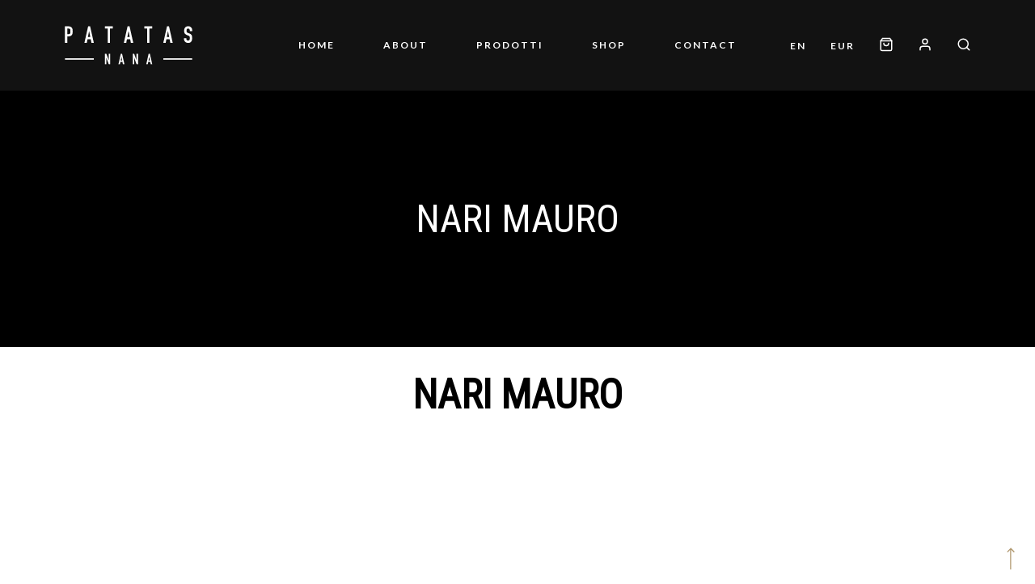

--- FILE ---
content_type: text/html; charset=UTF-8
request_url: https://www.patatasnana.com/en/store-locator/nari-mauro/
body_size: 14949
content:
<!DOCTYPE html>
<html lang="en-US" class="gg-theme-style-light">
<head>
	<!-- Google Tag Manager -->
<script>(function(w,d,s,l,i){w[l]=w[l]||[];w[l].push({'gtm.start':
new Date().getTime(),event:'gtm.js'});var f=d.getElementsByTagName(s)[0],
j=d.createElement(s),dl=l!='dataLayer'?'&l='+l:'';j.async=true;j.src=
'https://www.googletagmanager.com/gtm.js?id='+i+dl;f.parentNode.insertBefore(j,f);
})(window,document,'script','dataLayer','GTM-NLJTMBLM');</script>
<!-- End Google Tag Manager -->
	
	<meta charset="UTF-8">
	<meta name="viewport" content="width=device-width, initial-scale=1, maximum-scale=1">
	<link rel="profile" href="http://gmpg.org/xfn/11">
	<link rel="pingback" href="https://www.patatasnana.com/xmlrpc.php">

	<script>(function(html){html.className = html.className.replace(/\bno-js\b/,'js')})(document.documentElement);</script>
<title>NARI MAURO &#8211; Patatas Nana</title>
<meta name='robots' content='max-image-preview:large' />
<link rel="alternate" hreflang="en" href="https://www.patatasnana.com/en/store-locator/nari-mauro/" />
<link rel="alternate" hreflang="it" href="https://www.patatasnana.com/store-locator/nari-mauro/" />
<link rel="alternate" hreflang="x-default" href="https://www.patatasnana.com/store-locator/nari-mauro/" />

<!-- Google Tag Manager by PYS -->
    <script data-cfasync="false" data-pagespeed-no-defer>
	    window.dataLayerPYS = window.dataLayerPYS || [];
	</script>
<!-- End Google Tag Manager by PYS --><script type='application/javascript'  id='pys-version-script'>console.log('PixelYourSite Free version 11.0.0.2');</script>
<link rel='dns-prefetch' href='//fonts.googleapis.com' />
<link rel="alternate" type="application/rss+xml" title="Patatas Nana &raquo; Feed" href="https://www.patatasnana.com/en/feed/" />
<link rel="alternate" type="application/rss+xml" title="Patatas Nana &raquo; Comments Feed" href="https://www.patatasnana.com/en/comments/feed/" />
<link rel="alternate" title="oEmbed (JSON)" type="application/json+oembed" href="https://www.patatasnana.com/en/wp-json/oembed/1.0/embed?url=https%3A%2F%2Fwww.patatasnana.com%2Fen%2Fstore-locator%2Fnari-mauro%2F" />
<link rel="alternate" title="oEmbed (XML)" type="text/xml+oembed" href="https://www.patatasnana.com/en/wp-json/oembed/1.0/embed?url=https%3A%2F%2Fwww.patatasnana.com%2Fen%2Fstore-locator%2Fnari-mauro%2F&#038;format=xml" />
<style id='wp-img-auto-sizes-contain-inline-css' type='text/css'>
img:is([sizes=auto i],[sizes^="auto," i]){contain-intrinsic-size:3000px 1500px}
/*# sourceURL=wp-img-auto-sizes-contain-inline-css */
</style>
<link rel='stylesheet' id='sbi_styles-css' href='https://www.patatasnana.com/wp-content/plugins/instagram-feed/css/sbi-styles.min.css?ver=6.9.1' type='text/css' media='all' />
<style id='wp-emoji-styles-inline-css' type='text/css'>

	img.wp-smiley, img.emoji {
		display: inline !important;
		border: none !important;
		box-shadow: none !important;
		height: 1em !important;
		width: 1em !important;
		margin: 0 0.07em !important;
		vertical-align: -0.1em !important;
		background: none !important;
		padding: 0 !important;
	}
/*# sourceURL=wp-emoji-styles-inline-css */
</style>
<link rel='stylesheet' id='wp-block-library-css' href='https://www.patatasnana.com/wp-includes/css/dist/block-library/style.min.css?ver=6.9' type='text/css' media='all' />

<style id='classic-theme-styles-inline-css' type='text/css'>
/*! This file is auto-generated */
.wp-block-button__link{color:#fff;background-color:#32373c;border-radius:9999px;box-shadow:none;text-decoration:none;padding:calc(.667em + 2px) calc(1.333em + 2px);font-size:1.125em}.wp-block-file__button{background:#32373c;color:#fff;text-decoration:none}
/*# sourceURL=/wp-includes/css/classic-themes.min.css */
</style>
<link rel='stylesheet' id='contact-form-7-css' href='https://www.patatasnana.com/wp-content/plugins/contact-form-7/includes/css/styles.css?ver=6.0.6' type='text/css' media='all' />
<link rel='stylesheet' id='topbar-css' href='https://www.patatasnana.com/wp-content/plugins/top-bar/inc/../css/topbar_style.css?ver=6.9' type='text/css' media='all' />
<style id='woocommerce-inline-inline-css' type='text/css'>
.woocommerce form .form-row .required { visibility: visible; }
/*# sourceURL=woocommerce-inline-inline-css */
</style>
<link rel='stylesheet' id='xpay-checkout-css' href='https://www.patatasnana.com/wp-content/plugins/cartasi-x-pay/assets/css/xpay.css?ver=7.5.0' type='text/css' media='all' />
<link rel='stylesheet' id='yith-sl-single-css' href='https://www.patatasnana.com/wp-content/plugins/yith-store-locator-for-wordpress/assets/css/frontend/single.min.css?ver=2.14.0' type='text/css' media='' />
<link rel='stylesheet' id='yith-sl-frontend-css' href='https://www.patatasnana.com/wp-content/plugins/yith-store-locator-for-wordpress/assets/css/frontend/frontend.min.css?ver=2.14.0' type='text/css' media='all' />
<link rel='stylesheet' id='acfgfs-enqueue-fonts-css' href='//fonts.googleapis.com/css?family=Lato%3A400%2Citalic%2C700%7CRoboto+Condensed&#038;subset=latin&#038;display=swap&#038;ver=1.0.0' type='text/css' media='all' />
<link rel='stylesheet' id='villenoir-woocommerce-css' href='https://www.patatasnana.com/wp-content/themes/villenoir/styles/gg-woocommerce.css?ver=5.8.3' type='text/css' media='all' />
<link rel='stylesheet' id='bootstrap-css' href='https://www.patatasnana.com/wp-content/themes/villenoir/assets/bootstrap/css/bootstrap.min.css?ver=5.8.3' type='text/css' media='all' />
<link rel='stylesheet' id='font-awesome-css' href='https://www.patatasnana.com/wp-content/themes/villenoir/assets/font-awesome/css/font-awesome.min.css?ver=5.8.3' type='text/css' media='all' />
<style id='font-awesome-inline-css' type='text/css'>
[data-font="FontAwesome"]:before {font-family: 'FontAwesome' !important;content: attr(data-icon) !important;speak: none !important;font-weight: normal !important;font-variant: normal !important;text-transform: none !important;line-height: 1 !important;font-style: normal !important;-webkit-font-smoothing: antialiased !important;-moz-osx-font-smoothing: grayscale !important;}
/*# sourceURL=font-awesome-inline-css */
</style>
<link rel='stylesheet' id='isotope-css' href='https://www.patatasnana.com/wp-content/themes/villenoir/styles/isotope.css?ver=5.8.3' type='text/css' media='all' />
<link rel='stylesheet' id='magnific-popup-css' href='https://www.patatasnana.com/wp-content/themes/villenoir/styles/magnific-popup.css?ver=5.8.3' type='text/css' media='all' />
<link rel='stylesheet' id='slick-css' href='https://www.patatasnana.com/wp-content/themes/villenoir/assets/slick/slick.css?ver=5.8.3' type='text/css' media='all' />
<link rel='stylesheet' id='villenoir-bootval-css' href='https://www.patatasnana.com/wp-content/themes/villenoir/assets/bootstrap-validator/css/formValidation.min.css?ver=5.8.3' type='text/css' media='all' />
<link rel='stylesheet' id='villenoir-style-css' href='https://www.patatasnana.com/wp-content/themes/villenoir/style.css?ver=6.9' type='text/css' media='all' />
<style id='villenoir-style-inline-css' type='text/css'>
.textwidget {color:white !important}
.woocommerce .product .summary h1.product_title {margin: 0 !important;}
.woocommerce .product .summary div[itemprop="description"] { margin-bottom: 0;}
.woocommerce .product .summary div[itemprop="offers"] {margin-bottom: 10px;}
.woocommerce .product .summary form.cart {width: 100%; float: left; margin: 0 0 20px 0;}
.gg-shop-style4 .products .product h2    {height: 45px;}
.single article.post .post-meta .author {display: none;}
:root, 
html.gg-theme-style-light {
	--headings-font: Roboto Condensed;







	--modules-background-color: #ffffff;
}
/*# sourceURL=villenoir-style-inline-css */
</style>
<link rel='stylesheet' id='villenoir-child-style-css' href='https://www.patatasnana.com/wp-content/themes/villenoir-child/style.css?ver=1.0' type='text/css' media='all' />
<link rel='stylesheet' id='villenoir-responsive-css' href='https://www.patatasnana.com/wp-content/themes/villenoir/styles/responsive.css?ver=5.8.3' type='text/css' media='all' />
<link rel='stylesheet' id='wc-pb-checkout-blocks-css' href='https://www.patatasnana.com/wp-content/plugins/woocommerce-product-bundles/assets/css/frontend/checkout-blocks.css?ver=6.16.0' type='text/css' media='all' />
<link rel='stylesheet' id='wc-bundle-style-css' href='https://www.patatasnana.com/wp-content/plugins/woocommerce-product-bundles/assets/css/frontend/woocommerce.css?ver=6.16.0' type='text/css' media='all' />
<script type="text/javascript" id="wpml-cookie-js-extra">
/* <![CDATA[ */
var wpml_cookies = {"wp-wpml_current_language":{"value":"en","expires":1,"path":"/"}};
var wpml_cookies = {"wp-wpml_current_language":{"value":"en","expires":1,"path":"/"}};
//# sourceURL=wpml-cookie-js-extra
/* ]]> */
</script>
<script type="text/javascript" src="https://www.patatasnana.com/wp-content/plugins/sitepress-multilingual-cms/res/js/cookies/language-cookie.js?ver=486900" id="wpml-cookie-js" defer="defer" data-wp-strategy="defer"></script>
<script type="text/javascript" src="https://www.patatasnana.com/wp-includes/js/jquery/jquery.min.js?ver=3.7.1" id="jquery-core-js"></script>
<script type="text/javascript" src="https://www.patatasnana.com/wp-includes/js/jquery/jquery-migrate.min.js?ver=3.4.1" id="jquery-migrate-js"></script>
<script type="text/javascript" id="topbar_frontjs-js-extra">
/* <![CDATA[ */
var tpbr_settings = {"fixed":"notfixed","user_who":"notloggedin","guests_or_users":"all","message":"Avviso clienti: saremo in ferie dal 24 dicembre al 6 gennaio. Gli ordini effettuati online in questo periodo verranno spediti a partire dal 7 gennaio.","status":"inactive","yn_button":"button","color":"#000000","button_text":"","button_url":"","button_behavior":"samewindow","is_admin_bar":"no","detect_sticky":"0"};
//# sourceURL=topbar_frontjs-js-extra
/* ]]> */
</script>
<script type="text/javascript" src="https://www.patatasnana.com/wp-content/plugins/top-bar/inc/../js/tpbr_front.min.js?ver=6.9" id="topbar_frontjs-js"></script>
<script type="text/javascript" src="https://www.patatasnana.com/wp-content/plugins/woocommerce/assets/js/jquery-blockui/jquery.blockUI.min.js?ver=2.7.0-wc.8.7.0" id="jquery-blockui-js" data-wp-strategy="defer"></script>
<script type="text/javascript" id="wc-add-to-cart-js-extra">
/* <![CDATA[ */
var wc_add_to_cart_params = {"ajax_url":"/wp-admin/admin-ajax.php?lang=en","wc_ajax_url":"/en/?wc-ajax=%%endpoint%%","i18n_view_cart":"View cart","cart_url":"https://www.patatasnana.com/en/cart/","is_cart":"","cart_redirect_after_add":"yes"};
//# sourceURL=wc-add-to-cart-js-extra
/* ]]> */
</script>
<script type="text/javascript" src="https://www.patatasnana.com/wp-content/plugins/woocommerce/assets/js/frontend/add-to-cart.min.js?ver=8.7.0" id="wc-add-to-cart-js" data-wp-strategy="defer"></script>
<script type="text/javascript" src="https://www.patatasnana.com/wp-content/plugins/woocommerce/assets/js/js-cookie/js.cookie.min.js?ver=2.1.4-wc.8.7.0" id="js-cookie-js" defer="defer" data-wp-strategy="defer"></script>
<script type="text/javascript" id="woocommerce-js-extra">
/* <![CDATA[ */
var woocommerce_params = {"ajax_url":"/wp-admin/admin-ajax.php?lang=en","wc_ajax_url":"/en/?wc-ajax=%%endpoint%%"};
//# sourceURL=woocommerce-js-extra
/* ]]> */
</script>
<script type="text/javascript" src="https://www.patatasnana.com/wp-content/plugins/woocommerce/assets/js/frontend/woocommerce.min.js?ver=8.7.0" id="woocommerce-js" defer="defer" data-wp-strategy="defer"></script>
<script type="text/javascript" src="https://www.patatasnana.com/wp-content/plugins/cartasi-x-pay/assets/js/xpay.js?ver=7.5.0" id="xpay-checkout-js"></script>
<script type="text/javascript" src="https://www.patatasnana.com/wp-content/plugins/js_composer/assets/js/vendors/woocommerce-add-to-cart.js?ver=7.5" id="vc_woocommerce-add-to-cart-js-js"></script>
<script type="text/javascript" src="https://www.patatasnana.com/wp-content/themes/villenoir/js/primary-navigation.js?ver=6.9" id="villenoir-navigation-js"></script>
<script type="text/javascript" src="https://www.patatasnana.com/wp-content/themes/villenoir/js/jquery.waypoints.min.js?ver=6.9" id="waypoints-js"></script>
<script type="text/javascript" src="https://www.patatasnana.com/wp-content/plugins/pixelyoursite/dist/scripts/jquery.bind-first-0.2.3.min.js?ver=6.9" id="jquery-bind-first-js"></script>
<script type="text/javascript" src="https://www.patatasnana.com/wp-content/plugins/pixelyoursite/dist/scripts/js.cookie-2.1.3.min.js?ver=2.1.3" id="js-cookie-pys-js"></script>
<script type="text/javascript" src="https://www.patatasnana.com/wp-content/plugins/pixelyoursite/dist/scripts/tld.min.js?ver=2.3.1" id="js-tld-js"></script>
<script type="text/javascript" id="pys-js-extra">
/* <![CDATA[ */
var pysOptions = {"staticEvents":{"facebook":{"init_event":[{"delay":0,"type":"static","ajaxFire":false,"name":"PageView","pixelIds":["637745144263312"],"eventID":"6b4730e6-6ef1-492b-94e5-c376592729a2","params":{"page_title":"NARI MAURO","post_type":"yith_sl_store","post_id":7020,"plugin":"PixelYourSite","user_role":"guest","event_url":"www.patatasnana.com/en/store-locator/nari-mauro/"},"e_id":"init_event","ids":[],"hasTimeWindow":false,"timeWindow":0,"woo_order":"","edd_order":""}]}},"dynamicEvents":[],"triggerEvents":[],"triggerEventTypes":[],"facebook":{"pixelIds":["637745144263312"],"advancedMatching":[],"advancedMatchingEnabled":false,"removeMetadata":false,"contentParams":{"post_type":"yith_sl_store","post_id":7020,"content_name":"NARI MAURO","tags":"","categories":[]},"commentEventEnabled":true,"wooVariableAsSimple":false,"downloadEnabled":true,"formEventEnabled":true,"serverApiEnabled":false,"wooCRSendFromServer":false,"send_external_id":null,"enabled_medical":false,"do_not_track_medical_param":["event_url","post_title","page_title","landing_page","content_name","categories","category_name","tags"],"meta_ldu":false},"ga":{"trackingIds":["G-EQJC59T7PZ"],"commentEventEnabled":true,"downloadEnabled":true,"formEventEnabled":true,"crossDomainEnabled":false,"crossDomainAcceptIncoming":false,"crossDomainDomains":[],"isDebugEnabled":[],"serverContainerUrls":{"G-EQJC59T7PZ":{"enable_server_container":"","server_container_url":"","transport_url":""}},"additionalConfig":{"G-EQJC59T7PZ":{"first_party_collection":true}},"disableAdvertisingFeatures":false,"disableAdvertisingPersonalization":false,"wooVariableAsSimple":true,"custom_page_view_event":false},"debug":"","siteUrl":"https://www.patatasnana.com","ajaxUrl":"https://www.patatasnana.com/wp-admin/admin-ajax.php","ajax_event":"4f548b70e3","enable_remove_download_url_param":"1","cookie_duration":"7","last_visit_duration":"60","enable_success_send_form":"","ajaxForServerEvent":"1","ajaxForServerStaticEvent":"1","send_external_id":"1","external_id_expire":"180","track_cookie_for_subdomains":"1","google_consent_mode":"1","gdpr":{"ajax_enabled":false,"all_disabled_by_api":false,"facebook_disabled_by_api":false,"analytics_disabled_by_api":false,"google_ads_disabled_by_api":false,"pinterest_disabled_by_api":false,"bing_disabled_by_api":false,"externalID_disabled_by_api":false,"facebook_prior_consent_enabled":true,"analytics_prior_consent_enabled":true,"google_ads_prior_consent_enabled":null,"pinterest_prior_consent_enabled":true,"bing_prior_consent_enabled":true,"cookiebot_integration_enabled":false,"cookiebot_facebook_consent_category":"marketing","cookiebot_analytics_consent_category":"statistics","cookiebot_tiktok_consent_category":"marketing","cookiebot_google_ads_consent_category":"marketing","cookiebot_pinterest_consent_category":"marketing","cookiebot_bing_consent_category":"marketing","consent_magic_integration_enabled":false,"real_cookie_banner_integration_enabled":false,"cookie_notice_integration_enabled":false,"cookie_law_info_integration_enabled":false,"analytics_storage":{"enabled":true,"value":"granted","filter":false},"ad_storage":{"enabled":true,"value":"granted","filter":false},"ad_user_data":{"enabled":true,"value":"granted","filter":false},"ad_personalization":{"enabled":true,"value":"granted","filter":false}},"cookie":{"disabled_all_cookie":false,"disabled_start_session_cookie":false,"disabled_advanced_form_data_cookie":false,"disabled_landing_page_cookie":false,"disabled_first_visit_cookie":false,"disabled_trafficsource_cookie":false,"disabled_utmTerms_cookie":false,"disabled_utmId_cookie":false},"tracking_analytics":{"TrafficSource":"direct","TrafficLanding":"undefined","TrafficUtms":[],"TrafficUtmsId":[]},"GATags":{"ga_datalayer_type":"default","ga_datalayer_name":"dataLayerPYS"},"woo":{"enabled":true,"enabled_save_data_to_orders":true,"addToCartOnButtonEnabled":true,"addToCartOnButtonValueEnabled":true,"addToCartOnButtonValueOption":"price","singleProductId":null,"removeFromCartSelector":"form.woocommerce-cart-form .remove","addToCartCatchMethod":"add_cart_hook","is_order_received_page":false,"containOrderId":false},"edd":{"enabled":false},"cache_bypass":"1768460816"};
//# sourceURL=pys-js-extra
/* ]]> */
</script>
<script type="text/javascript" src="https://www.patatasnana.com/wp-content/plugins/pixelyoursite/dist/scripts/public.js?ver=11.0.0.2" id="pys-js"></script>
<script></script><link rel="https://api.w.org/" href="https://www.patatasnana.com/en/wp-json/" /><link rel="EditURI" type="application/rsd+xml" title="RSD" href="https://www.patatasnana.com/xmlrpc.php?rsd" />
<meta name="generator" content="WordPress 6.9" />
<meta name="generator" content="WooCommerce 8.7.0" />
<link rel="canonical" href="https://www.patatasnana.com/store-locator/nari-mauro/" />
<link rel='shortlink' href='https://www.patatasnana.com/en/?p=7020' />
<meta name="generator" content="WPML ver:4.8.6 stt:1,27;" />
<meta name="cdp-version" content="1.5.0" />        <script type="text/javascript">
            var qcoreAjaxUrl           = "https://www.patatasnana.com/wp-admin/admin-ajax.php";
            var optionsQuadraCore      = [];
            var configsQuadraCore      = {"ajaxurl":"https:\/\/www.patatasnana.com\/wp-admin\/admin-ajax.php"};
            var translationsQuadraCore = [];
        </script>
        <script src="https://www.patatasnana.com/wp-content/plugins/cartasi-x-pay/assets/js/pagodil-sticker.min.js?v=7.5.0"></script><style>.pagodil-sticker-container { display: inline-block; margin-bottom: 60px; } </style>	<noscript><style>.woocommerce-product-gallery{ opacity: 1 !important; }</style></noscript>
	<meta name="generator" content="Powered by WPBakery Page Builder - drag and drop page builder for WordPress."/>
<meta name="generator" content="Powered by Slider Revolution 6.6.20 - responsive, Mobile-Friendly Slider Plugin for WordPress with comfortable drag and drop interface." />
<style>
					.find-in-stores svg{
						fill: #ffffff;
						top: 50%;
    					margin-top: -12px;
					}

					.find-in-stores:hover svg{
						fill: #ffffff;
					}
				</style><link rel="icon" href="https://www.patatasnana.com/wp-content/uploads/2018/04/cropped-favicon-32x32.png" sizes="32x32" />
<link rel="icon" href="https://www.patatasnana.com/wp-content/uploads/2018/04/cropped-favicon-192x192.png" sizes="192x192" />
<link rel="apple-touch-icon" href="https://www.patatasnana.com/wp-content/uploads/2018/04/cropped-favicon-180x180.png" />
<meta name="msapplication-TileImage" content="https://www.patatasnana.com/wp-content/uploads/2018/04/cropped-favicon-270x270.png" />
<script>function setREVStartSize(e){
			//window.requestAnimationFrame(function() {
				window.RSIW = window.RSIW===undefined ? window.innerWidth : window.RSIW;
				window.RSIH = window.RSIH===undefined ? window.innerHeight : window.RSIH;
				try {
					var pw = document.getElementById(e.c).parentNode.offsetWidth,
						newh;
					pw = pw===0 || isNaN(pw) || (e.l=="fullwidth" || e.layout=="fullwidth") ? window.RSIW : pw;
					e.tabw = e.tabw===undefined ? 0 : parseInt(e.tabw);
					e.thumbw = e.thumbw===undefined ? 0 : parseInt(e.thumbw);
					e.tabh = e.tabh===undefined ? 0 : parseInt(e.tabh);
					e.thumbh = e.thumbh===undefined ? 0 : parseInt(e.thumbh);
					e.tabhide = e.tabhide===undefined ? 0 : parseInt(e.tabhide);
					e.thumbhide = e.thumbhide===undefined ? 0 : parseInt(e.thumbhide);
					e.mh = e.mh===undefined || e.mh=="" || e.mh==="auto" ? 0 : parseInt(e.mh,0);
					if(e.layout==="fullscreen" || e.l==="fullscreen")
						newh = Math.max(e.mh,window.RSIH);
					else{
						e.gw = Array.isArray(e.gw) ? e.gw : [e.gw];
						for (var i in e.rl) if (e.gw[i]===undefined || e.gw[i]===0) e.gw[i] = e.gw[i-1];
						e.gh = e.el===undefined || e.el==="" || (Array.isArray(e.el) && e.el.length==0)? e.gh : e.el;
						e.gh = Array.isArray(e.gh) ? e.gh : [e.gh];
						for (var i in e.rl) if (e.gh[i]===undefined || e.gh[i]===0) e.gh[i] = e.gh[i-1];
											
						var nl = new Array(e.rl.length),
							ix = 0,
							sl;
						e.tabw = e.tabhide>=pw ? 0 : e.tabw;
						e.thumbw = e.thumbhide>=pw ? 0 : e.thumbw;
						e.tabh = e.tabhide>=pw ? 0 : e.tabh;
						e.thumbh = e.thumbhide>=pw ? 0 : e.thumbh;
						for (var i in e.rl) nl[i] = e.rl[i]<window.RSIW ? 0 : e.rl[i];
						sl = nl[0];
						for (var i in nl) if (sl>nl[i] && nl[i]>0) { sl = nl[i]; ix=i;}
						var m = pw>(e.gw[ix]+e.tabw+e.thumbw) ? 1 : (pw-(e.tabw+e.thumbw)) / (e.gw[ix]);
						newh =  (e.gh[ix] * m) + (e.tabh + e.thumbh);
					}
					var el = document.getElementById(e.c);
					if (el!==null && el) el.style.height = newh+"px";
					el = document.getElementById(e.c+"_wrapper");
					if (el!==null && el) {
						el.style.height = newh+"px";
						el.style.display = "block";
					}
				} catch(e){
					console.log("Failure at Presize of Slider:" + e)
				}
			//});
		  };</script>
		<style type="text/css" id="wp-custom-css">
			.byline.author{
	display:none;
}		</style>
		<noscript><style> .wpb_animate_when_almost_visible { opacity: 1; }</style></noscript></head>

<body class="wp-singular yith_sl_store-template-default single single-yith_sl_store postid-7020 wp-custom-logo wp-theme-villenoir wp-child-theme-villenoir-child theme-villenoir woocommerce-no-js yith-sl-layout-classic gg-page-header-style1 gg-has-stiky-menu gg-has-sticky-logo gg-has-mobile-logo gg-has-style_1-menu pace-not-active gg-shop-style4 gg-theme-has-wpml gg-theme-has-wpml-currency wpb-js-composer js-comp-ver-7.5 vc_responsive wpb-is-off">
	<!-- Google Tag Manager (noscript) -->
<noscript><iframe src="https://www.googletagmanager.com/ns.html?id=GTM-NLJTMBLM"
height="0" width="0" style="display:none;visibility:hidden"></iframe></noscript>
<!-- End Google Tag Manager (noscript) -->

<div class="site-wrapper">

<header class="site-header default">

<nav class="navbar navbar-default navbar-expand-lg">
    <div class="container navbar-header-wrapper">

        <div class="navbar-grid" id="main-navbar">

            <!-- primary-mobile-menu -->
            <div class="menu-button-container">
                <button id="primary-mobile-menu" class="button" aria-controls="primary-menu-list" aria-expanded="false">
                    <span class="dropdown-icon open">Menu                        <svg class="svg-icon" width="24" height="24" aria-hidden="true" role="img" focusable="false" viewBox="0 0 24 24" fill="none" xmlns="http://www.w3.org/2000/svg"><path fill-rule="evenodd" clip-rule="evenodd" d="M4.5 6H19.5V7.5H4.5V6ZM4.5 12H19.5V13.5H4.5V12ZM19.5 18H4.5V19.5H19.5V18Z" fill="currentColor"></path></svg>
                    </span>
                    <span class="dropdown-icon close">Close                        <svg class="svg-icon" width="24" height="24" aria-hidden="true" role="img" focusable="false" viewBox="0 0 24 24" fill="none" xmlns="http://www.w3.org/2000/svg"><path fill-rule="evenodd" clip-rule="evenodd" d="M12 10.9394L5.53033 4.46973L4.46967 5.53039L10.9393 12.0001L4.46967 18.4697L5.53033 19.5304L12 13.0607L18.4697 19.5304L19.5303 18.4697L13.0607 12.0001L19.5303 5.53039L18.4697 4.46973L12 10.9394Z" fill="currentColor"></path></svg>
                    </span>
                </button>
            </div>

            <div class="logo-wrapper">
                <a class="brand" href="https://www.patatasnana.com/en/" title="Patatas Nana" rel="home">
<img style=" max-width: 160px;" class="brand" src="https://www.patatasnana.com/wp-content/uploads/2018/04/patatas-nana-logo-white.svg" width="196" height="59" alt="Patatas Nana" />
</a>
<a class="sticky-brand" href="https://www.patatasnana.com/en/" title="Patatas Nana" rel="home">
<img style=" max-width: 50px;" src="https://www.patatasnana.com/wp-content/uploads/2018/04/patatas-nana-logo-white.svg" width="196" height="59" alt="Patatas Nana" />
</a>
<a class="mobile-brand" href="https://www.patatasnana.com/en/" title="Patatas Nana" rel="home">
<img style=" max-width: 50px;" src="https://www.patatasnana.com/wp-content/uploads/2018/04/patatas-nana-logo-white.svg" width="196" height="59" alt="Patatas Nana" />
</a>
            </div><!-- .logo-wrapper -->
            
            <!-- Begin Main Navigation -->
            <ul id="main-menu" class="nav navbar-nav navbar-middle"><li id="menu-item-7211" class="menu-item menu-item-type-custom menu-item-object-custom menu-item-7211"><a href="https://www.patatasnana.com" data-ps2id-api="true">Home</a></li>
<li id="menu-item-7212" class="menu-item menu-item-type-custom menu-item-object-custom menu-item-has-children menu-item-7212"><a href="#" data-ps2id-api="true">About</a><button class="sub-menu-toggle depth-0" aria-expanded="false" onClick="villenoirExpandSubMenu(this)"><span class="icon-plus"><svg viewBox="0 0 24 24" fill="none" xmlns="http://www.w3.org/2000/svg"><path fill-rule="evenodd" clip-rule="evenodd" d="M18 11.2h-5.2V6h-1.6v5.2H6v1.6h5.2V18h1.6v-5.2H18z" fill="currentColor"/></svg></span><span class="icon-minus"><svg viewBox="0 0 24 24" fill="none" xmlns="http://www.w3.org/2000/svg"><path fill-rule="evenodd" clip-rule="evenodd" d="M6 11h12v2H6z" fill="currentColor"/></svg></span><span class="screen-reader-text">Open menu</span></button>
<ul class="sub-menu">
	<li id="menu-item-7213" class="menu-item menu-item-type-post_type menu-item-object-page menu-item-7213"><a href="https://www.patatasnana.com/en/our-story/" data-ps2id-api="true">Our story</a></li>
	<li id="menu-item-7214" class="menu-item menu-item-type-post_type menu-item-object-page menu-item-7214"><a href="https://www.patatasnana.com/en/tips-and-recipes/" data-ps2id-api="true">Tips and recipes</a></li>
	<li id="menu-item-7215" class="menu-item menu-item-type-post_type menu-item-object-page menu-item-7215"><a href="https://www.patatasnana.com/en/awards-and-publications/" data-ps2id-api="true">Awards and Publications</a></li>
	<li id="menu-item-7216" class="menu-item menu-item-type-post_type menu-item-object-page menu-item-7216"><a href="https://www.patatasnana.com/en/faq/" data-ps2id-api="true">FAQ</a></li>
	<li id="menu-item-7217" class="menu-item menu-item-type-post_type menu-item-object-page current_page_parent menu-item-7217"><a href="https://www.patatasnana.com/en/news/" data-ps2id-api="true">News</a></li>
	<li id="menu-item-7218" class="menu-item menu-item-type-post_type menu-item-object-page menu-item-7218"><a href="https://www.patatasnana.com/en/where-to-find-us/" data-ps2id-api="true">Where to find us</a></li>
</ul>
</li>
<li id="menu-item-7219" class="menu-item menu-item-type-custom menu-item-object-custom menu-item-has-children menu-item-7219"><a href="#" data-ps2id-api="true">prodotti</a><button class="sub-menu-toggle depth-0" aria-expanded="false" onClick="villenoirExpandSubMenu(this)"><span class="icon-plus"><svg viewBox="0 0 24 24" fill="none" xmlns="http://www.w3.org/2000/svg"><path fill-rule="evenodd" clip-rule="evenodd" d="M18 11.2h-5.2V6h-1.6v5.2H6v1.6h5.2V18h1.6v-5.2H18z" fill="currentColor"/></svg></span><span class="icon-minus"><svg viewBox="0 0 24 24" fill="none" xmlns="http://www.w3.org/2000/svg"><path fill-rule="evenodd" clip-rule="evenodd" d="M6 11h12v2H6z" fill="currentColor"/></svg></span><span class="screen-reader-text">Open menu</span></button>
<ul class="sub-menu">
	<li id="menu-item-7220" class="menu-item menu-item-type-post_type menu-item-object-page menu-item-7220"><a href="https://www.patatasnana.com/en/patatas-nana-of-morgan/" data-ps2id-api="true">Patatas Nana by Morgan</a></li>
	<li id="menu-item-7221" class="menu-item menu-item-type-post_type menu-item-object-page menu-item-7221"><a href="https://www.patatasnana.com/en/patatas-nana-food-service/" data-ps2id-api="true">Patatas Nana Food Service</a></li>
	<li id="menu-item-7222" class="menu-item menu-item-type-post_type menu-item-object-page menu-item-7222"><a href="https://www.patatasnana.com/en/patatas-nana-with-black-truffle/" data-ps2id-api="true">patatas nana with prized black truffle</a></li>
	<li id="menu-item-7223" class="menu-item menu-item-type-post_type menu-item-object-page menu-item-7223"><a href="https://www.patatasnana.com/en/fiammiferi/" data-ps2id-api="true">Fiammiferi</a></li>
	<li id="menu-item-7224" class="menu-item menu-item-type-post_type menu-item-object-page menu-item-7224"><a href="https://www.patatasnana.com/en/sangria-nana/" data-ps2id-api="true">Sangria Nana</a></li>
	<li id="menu-item-7225" class="menu-item menu-item-type-post_type menu-item-object-page menu-item-7225"><a href="https://www.patatasnana.com/en/nana-lamp/" data-ps2id-api="true">Nana Lamp</a></li>
</ul>
</li>
<li id="menu-item-7226" class="menu-item menu-item-type-post_type menu-item-object-page menu-item-7226"><a href="https://www.patatasnana.com/en/shop-2/" data-ps2id-api="true">Shop</a></li>
<li id="menu-item-7227" class="menu-item menu-item-type-post_type menu-item-object-page menu-item-7227"><a href="https://www.patatasnana.com/en/contact/" data-ps2id-api="true">Contact</a></li>
</ul>
            <!-- End Main Navigation -->

            <!-- Begin Second Navigation -->
                    <ul class="nav navbar-nav secondary-nav">
            
            <li class="gg-language-switcher menu-item-has-children"><a href="#"><span>en</span></a><button class="sub-menu-toggle depth-0" aria-expanded="false" onClick="villenoirExpandSubMenu(this)"><span class="icon-plus"><svg viewBox="0 0 24 24" fill="none" xmlns="http://www.w3.org/2000/svg"><path fill-rule="evenodd" clip-rule="evenodd" d="M18 11.2h-5.2V6h-1.6v5.2H6v1.6h5.2V18h1.6v-5.2H18z" fill="currentColor"/></svg></span><span class="icon-minus"><svg viewBox="0 0 24 24" fill="none" xmlns="http://www.w3.org/2000/svg"><path fill-rule="evenodd" clip-rule="evenodd" d="M6 11h12v2H6z" fill="currentColor"/></svg></span><span class="screen-reader-text">Open menu</span></button><ul id="langswitch" class="sub-menu"><li class="menu-item"><a href="https://www.patatasnana.com/store-locator/nari-mauro/" title="Italiano"><img src="https://www.patatasnana.com/wp-content/plugins/sitepress-multilingual-cms/res/flags/it.png" alt="Italian" />it</a></li></ul></li><li class="gg-currency-switcher menu-item-has-children">
	<a href="">
		<span>EUR</span>
	</a>

	<button class="sub-menu-toggle depth-0" aria-expanded="false" onClick="villenoirExpandSubMenu(this)"><span class="icon-plus"><svg viewBox="0 0 24 24" fill="none" xmlns="http://www.w3.org/2000/svg"><path fill-rule="evenodd" clip-rule="evenodd" d="M18 11.2h-5.2V6h-1.6v5.2H6v1.6h5.2V18h1.6v-5.2H18z" fill="currentColor"/></svg></span><span class="icon-minus"><svg viewBox="0 0 24 24" fill="none" xmlns="http://www.w3.org/2000/svg"><path fill-rule="evenodd" clip-rule="evenodd" d="M6 11h12v2H6z" fill="currentColor"/></svg></span><span class="screen-reader-text">Open menu</span></button>
	</li><li class="gg-woo-mini-cart dropdown">    <a id="quick_cart" data-target="open-cart" href="https://www.patatasnana.com/en/cart/" title="View your shopping cart">
        <span>
            <svg xmlns="http://www.w3.org/2000/svg" width="24" height="24" viewBox="0 0 24 24" fill="none" stroke="currentColor" stroke-width="2" stroke-linecap="round" stroke-linejoin="round" class="feather feather-shopping-bag"><path d="M6 2L3 6v14a2 2 0 0 0 2 2h14a2 2 0 0 0 2-2V6l-3-4z"></path><line x1="3" y1="6" x2="21" y2="6"></line><path d="M16 10a4 4 0 0 1-8 0"></path></svg>
        </span>
            </a>

    </li><li class="quick-my-account"><a href="https://www.patatasnana.com/en/my-account/"><svg xmlns="http://www.w3.org/2000/svg" width="24" height="24" viewBox="0 0 24 24" fill="none" stroke="currentColor" stroke-width="2" stroke-linecap="round" stroke-linejoin="round" class="feather feather-user"><path d="M20 21v-2a4 4 0 0 0-4-4H8a4 4 0 0 0-4 4v2"></path><circle cx="12" cy="7" r="4"></circle></svg></a></li><li class="gg-header-search">    <a href="#fullscreen-searchform" title="Search products">
        <span>
            <svg xmlns="http://www.w3.org/2000/svg" width="24" height="24" viewBox="0 0 24 24" fill="none" stroke="currentColor" stroke-width="2" stroke-linecap="round" stroke-linejoin="round" class="feather feather-search"><circle cx="11" cy="11" r="8"></circle><line x1="21" y1="21" x2="16.65" y2="16.65"></line></svg>
        </span>
    </a>

    </li>
        </ul>
                        <!-- End Second Navigation -->

        </div><!-- #main-navbar -->

    </div><!-- .container -->
</nav><!-- nav -->

    <!-- Page header image -->
        <!-- End Page header image -->

               
            <!-- Page meta -->
        <div class="page-meta gg_vc_parallax " >

            <div class="parallax-overlay" data-vc-kd-parallax="1.5"></div>
            <div class="container">
                <div class="row">
                    <div class="col-md-12">
                        
                        <div class="page-meta-wrapper">
                        
                        
                                                <h1>
                            NARI MAURO                                
                            
                            </h1>
                        
                        
                        
                        
                                                </div><!-- .page-meta-wrapper -->

                    </div><!-- .col-md-12 -->
                    
                </div><!-- .row -->
            </div><!-- .container -->

        </div><!-- .page-meta -->
        <!-- End Page meta -->

        <!-- Page header image -->
                                    <!-- End Page header image -->

        
    



</header>
<!-- End Header. Begin Template Content --><div id="yith-sl-main-wrapper">
	<div class="wrap-header">
		<h1>
			NARI MAURO		</h1>
	</div>
	<div class="main-section">
		<div class="wrap-image">
					</div>
		<div class="wrap-description">
			<p>
							</p>
		</div>
	</div>
	<div class="contact-info">
		<div class="wrap-single-info location ">
			<div class="wrap-icon">
				<img src="https://www.patatasnana.com/wp-content/plugins/yith-store-locator-for-wordpress/assets/images/single/address.svg">
			</div>
			<div class="info">
				<h4>Address</h4>
				<p>
					VIA PAOLO BOSELLI, 28/R <br />I480 -SV <br /> 17100- IT 				</p>
			</div>
							<a class="custom-link" href="https://www.google.com/maps/search/?api=1&#038;query=Google&#038;query_place_id=EjRWaWEgUGFvbG8gQm9zZWxsaSwgMjhyL2k0ODAsIDE3MTAwIFNhdm9uYSBTViwgSXRhbGlhIiAaHgoWChQKEglla_UZAuLSEhEf0Z3SF3BGzRIEaTQ4MA" title="Open page">
					Get directions &gt;				</a>
					</div>
		<div class="wrap-single-info contact">
			<div class="wrap-icon">
				<img src="https://www.patatasnana.com/wp-content/plugins/yith-store-locator-for-wordpress/assets/images/single/contact.svg">
			</div>
			<div class="info">
				<h4>Contact Info</h4>
								<ul>
					    
					    
					    
					    
				</ul>
			</div>
					</div>
			</div>
</div>




		<script>
			window.RS_MODULES = window.RS_MODULES || {};
			window.RS_MODULES.modules = window.RS_MODULES.modules || {};
			window.RS_MODULES.waiting = window.RS_MODULES.waiting || [];
			window.RS_MODULES.defered = true;
			window.RS_MODULES.moduleWaiting = window.RS_MODULES.moduleWaiting || {};
			window.RS_MODULES.type = 'compiled';
		</script>
		<script type="speculationrules">
{"prefetch":[{"source":"document","where":{"and":[{"href_matches":"/en/*"},{"not":{"href_matches":["/wp-*.php","/wp-admin/*","/wp-content/uploads/*","/wp-content/*","/wp-content/plugins/*","/wp-content/themes/villenoir-child/*","/wp-content/themes/villenoir/*","/en/*\\?(.+)"]}},{"not":{"selector_matches":"a[rel~=\"nofollow\"]"}},{"not":{"selector_matches":".no-prefetch, .no-prefetch a"}}]},"eagerness":"conservative"}]}
</script>
<div id='pys_ajax_events'></div>        <script>
            var node = document.getElementsByClassName('woocommerce-message')[0];
            if(node && document.getElementById('pys_late_event')) {
                var messageText = node.textContent.trim();
                if(!messageText) {
                    node.style.display = 'none';
                }
            }
        </script>
        <!-- Instagram Feed JS -->
<script type="text/javascript">
var sbiajaxurl = "https://www.patatasnana.com/wp-admin/admin-ajax.php";
</script>
<noscript><img height="1" width="1" style="display: none;" src="https://www.facebook.com/tr?id=637745144263312&ev=PageView&noscript=1&cd%5Bpage_title%5D=NARI+MAURO&cd%5Bpost_type%5D=yith_sl_store&cd%5Bpost_id%5D=7020&cd%5Bplugin%5D=PixelYourSite&cd%5Buser_role%5D=guest&cd%5Bevent_url%5D=www.patatasnana.com%2Fen%2Fstore-locator%2Fnari-mauro%2F" alt=""></noscript>
	<script type='text/javascript'>
		(function () {
			var c = document.body.className;
			c = c.replace(/woocommerce-no-js/, 'woocommerce-js');
			document.body.className = c;
		})();
	</script>
	
<div class="wpml-ls-statics-footer wpml-ls wpml-ls-legacy-list-horizontal">
	<ul role="menu"><li class="wpml-ls-slot-footer wpml-ls-item wpml-ls-item-en wpml-ls-current-language wpml-ls-first-item wpml-ls-item-legacy-list-horizontal" role="none">
				<a href="https://www.patatasnana.com/en/store-locator/nari-mauro/" class="wpml-ls-link" role="menuitem" >
                                                        <img
            class="wpml-ls-flag"
            src="https://www.patatasnana.com/wp-content/plugins/sitepress-multilingual-cms/res/flags/en.png"
            alt=""
            width=18
            height=12
    /><span class="wpml-ls-native" role="menuitem">English</span></a>
			</li><li class="wpml-ls-slot-footer wpml-ls-item wpml-ls-item-it wpml-ls-last-item wpml-ls-item-legacy-list-horizontal" role="none">
				<a href="https://www.patatasnana.com/store-locator/nari-mauro/" class="wpml-ls-link" role="menuitem"  aria-label="Switch to Italian(Italiano)" title="Switch to Italian(Italiano)" >
                                                        <img
            class="wpml-ls-flag"
            src="https://www.patatasnana.com/wp-content/plugins/sitepress-multilingual-cms/res/flags/it.png"
            alt=""
            width=18
            height=12
    /><span class="wpml-ls-native" lang="it">Italiano</span><span class="wpml-ls-display"><span class="wpml-ls-bracket"> (</span>Italian<span class="wpml-ls-bracket">)</span></span></a>
			</li></ul>
</div>
<script type="text/javascript" src="https://www.patatasnana.com/wp-includes/js/dist/hooks.min.js?ver=dd5603f07f9220ed27f1" id="wp-hooks-js"></script>
<script type="text/javascript" src="https://www.patatasnana.com/wp-includes/js/dist/i18n.min.js?ver=c26c3dc7bed366793375" id="wp-i18n-js"></script>
<script type="text/javascript" id="wp-i18n-js-after">
/* <![CDATA[ */
wp.i18n.setLocaleData( { 'text direction\u0004ltr': [ 'ltr' ] } );
//# sourceURL=wp-i18n-js-after
/* ]]> */
</script>
<script type="text/javascript" src="https://www.patatasnana.com/wp-content/plugins/contact-form-7/includes/swv/js/index.js?ver=6.0.6" id="swv-js"></script>
<script type="text/javascript" id="contact-form-7-js-before">
/* <![CDATA[ */
var wpcf7 = {
    "api": {
        "root": "https:\/\/www.patatasnana.com\/en\/wp-json\/",
        "namespace": "contact-form-7\/v1"
    }
};
//# sourceURL=contact-form-7-js-before
/* ]]> */
</script>
<script type="text/javascript" src="https://www.patatasnana.com/wp-content/plugins/contact-form-7/includes/js/index.js?ver=6.0.6" id="contact-form-7-js"></script>
<script type="text/javascript" id="page-scroll-to-id-plugin-script-js-extra">
/* <![CDATA[ */
var mPS2id_params = {"instances":{"mPS2id_instance_0":{"selector":"a[href*='#']:not([href='#'])","autoSelectorMenuLinks":"true","excludeSelector":"a[href^='#tab-'], a[href^='#tabs-'], a[data-toggle]:not([data-toggle='tooltip']), a[data-slide], a[data-vc-tabs], a[data-vc-accordion], a.screen-reader-text.skip-link","scrollSpeed":800,"autoScrollSpeed":"true","scrollEasing":"easeInOutQuint","scrollingEasing":"easeOutQuint","forceScrollEasing":"false","pageEndSmoothScroll":"true","stopScrollOnUserAction":"false","autoCorrectScroll":"false","autoCorrectScrollExtend":"false","layout":"vertical","offset":0,"dummyOffset":"false","highlightSelector":"","clickedClass":"mPS2id-clicked","targetClass":"mPS2id-target","highlightClass":"mPS2id-highlight","forceSingleHighlight":"false","keepHighlightUntilNext":"false","highlightByNextTarget":"false","appendHash":"false","scrollToHash":"true","scrollToHashForAll":"true","scrollToHashDelay":0,"scrollToHashUseElementData":"true","scrollToHashRemoveUrlHash":"false","disablePluginBelow":0,"adminDisplayWidgetsId":"true","adminTinyMCEbuttons":"true","unbindUnrelatedClickEvents":"false","unbindUnrelatedClickEventsSelector":"","normalizeAnchorPointTargets":"false","encodeLinks":"false"}},"total_instances":"1","shortcode_class":"_ps2id"};
//# sourceURL=page-scroll-to-id-plugin-script-js-extra
/* ]]> */
</script>
<script type="text/javascript" src="https://www.patatasnana.com/wp-content/plugins/page-scroll-to-id/js/page-scroll-to-id.min.js?ver=1.7.9" id="page-scroll-to-id-plugin-script-js"></script>
<script type="text/javascript" src="https://www.patatasnana.com/wp-content/plugins/quadrawpcore/Resources/assets/js/CoreUtils.js?ver=6.9" id="qcore-utils-js"></script>
<script type="text/javascript" src="https://www.patatasnana.com/wp-content/plugins/quadrawpcore/Resources/assets/js/CoreMods.js?ver=6.9" id="qcore-mods-js"></script>
<script type="text/javascript" src="https://www.patatasnana.com/wp-content/plugins/revslider/public/assets/js/rbtools.min.js?ver=6.6.20" defer async id="tp-tools-js"></script>
<script type="text/javascript" src="https://www.patatasnana.com/wp-content/plugins/revslider/public/assets/js/rs6.min.js?ver=6.6.20" defer async id="revmin-js"></script>
<script type="text/javascript" src="https://www.patatasnana.com/wp-content/plugins/woocommerce/assets/js/sourcebuster/sourcebuster.min.js?ver=8.7.0" id="sourcebuster-js-js"></script>
<script type="text/javascript" id="wc-order-attribution-js-extra">
/* <![CDATA[ */
var wc_order_attribution = {"params":{"lifetime":1.0e-5,"session":30,"ajaxurl":"https://www.patatasnana.com/wp-admin/admin-ajax.php","prefix":"wc_order_attribution_","allowTracking":true},"fields":{"source_type":"current.typ","referrer":"current_add.rf","utm_campaign":"current.cmp","utm_source":"current.src","utm_medium":"current.mdm","utm_content":"current.cnt","utm_id":"current.id","utm_term":"current.trm","session_entry":"current_add.ep","session_start_time":"current_add.fd","session_pages":"session.pgs","session_count":"udata.vst","user_agent":"udata.uag"}};
//# sourceURL=wc-order-attribution-js-extra
/* ]]> */
</script>
<script type="text/javascript" src="https://www.patatasnana.com/wp-content/plugins/woocommerce/assets/js/frontend/order-attribution.min.js?ver=8.7.0" id="wc-order-attribution-js"></script>
<script type="text/javascript" src="https://www.patatasnana.com/wp-content/plugins/yith-store-locator-for-wordpress/assets/js/frontend/single.min.js?ver=2.14.0" id="yith-sl-single-js"></script>
<script type="text/javascript" src="https://maps.googleapis.com/maps/api/js?key=AIzaSyBBNddsdrHniBnvoeSpWKPPYH2WT3EX0lc&amp;libraries=places&amp;language=en-US&amp;ver=6.9" id="yith-sl-google-map-js"></script>
<script type="text/javascript" src="https://www.patatasnana.com/wp-content/plugins/yith-store-locator-for-wordpress/assets/js/frontend/store-locator.min.js?ver=2.14.0" id="yith-store-locator-js"></script>
<script type="text/javascript" src="https://www.patatasnana.com/wp-content/plugins/yith-store-locator-for-wordpress/assets/js/frontend/filters-dropdown.min.js?ver=2.14.0" id="yith-store-locator-filters-dropdown-js"></script>
<script type="text/javascript" id="mailchimp-woocommerce-js-extra">
/* <![CDATA[ */
var mailchimp_public_data = {"site_url":"https://www.patatasnana.com","ajax_url":"https://www.patatasnana.com/wp-admin/admin-ajax.php","disable_carts":"","subscribers_only":"","language":"en","allowed_to_set_cookies":"1"};
//# sourceURL=mailchimp-woocommerce-js-extra
/* ]]> */
</script>
<script type="text/javascript" src="https://www.patatasnana.com/wp-content/plugins/mailchimp-for-woocommerce/public/js/mailchimp-woocommerce-public.min.js?ver=5.4.07" id="mailchimp-woocommerce-js"></script>
<script type="text/javascript" src="https://www.patatasnana.com/wp-content/themes/villenoir/js/perfect-scrollbar.jquery.min.js?ver=5.8.3" id="perfect-scrollbar-js"></script>
<script type="text/javascript" src="https://www.patatasnana.com/wp-content/themes/villenoir/js/gsap.min.js?ver=5.8.3" id="gsap-js"></script>
<script type="text/javascript" src="https://www.patatasnana.com/wp-content/themes/villenoir/js/bezier-easing.js?ver=5.8.3" id="bezier-easing-js"></script>
<script type="text/javascript" id="villenoir_wc-js-extra">
/* <![CDATA[ */
var villenoir_wc_settings = {"is_cart":"","is_checkout":"","header_quick_cart":"1"};
//# sourceURL=villenoir_wc-js-extra
/* ]]> */
</script>
<script type="text/javascript" src="https://www.patatasnana.com/wp-content/themes/villenoir/js/woocommerce.js?ver=5.8.3" id="villenoir_wc-js"></script>
<script type="text/javascript" src="https://www.patatasnana.com/wp-content/themes/villenoir/js/plugins.js?ver=5.8.3" id="villenoir-plugins-js"></script>
<script type="text/javascript" src="https://www.patatasnana.com/wp-content/themes/villenoir/js/SmoothScroll.js?ver=5.8.3" id="villenoir-smoothscroll-js"></script>
<script type="text/javascript" id="villenoir-cmfjs-js-extra">
/* <![CDATA[ */
var ajax_object_cmf = {"ajax_url":"https://www.patatasnana.com/wp-admin/admin-ajax.php"};
//# sourceURL=villenoir-cmfjs-js-extra
/* ]]> */
</script>
<script type="text/javascript" src="https://www.patatasnana.com/wp-content/themes/villenoir/js/forms/cmf.js?ver=5.8.3" id="villenoir-cmfjs-js"></script>
<script type="text/javascript" id="villenoir-custom-js-extra">
/* <![CDATA[ */
var villenoir_custom_object = {"infinite_scroll_img":"https://www.patatasnana.com/wp-content/themes/villenoir/images/animated-ring.gif","infinite_scroll_msg_text":"Loading the next set of posts...","infinite_scroll_finished_msg_text":"All posts loaded."};
//# sourceURL=villenoir-custom-js-extra
/* ]]> */
</script>
<script type="text/javascript" src="https://www.patatasnana.com/wp-content/themes/villenoir/js/custom.js?ver=5.8.3" id="villenoir-custom-js"></script>
<script type="text/javascript" id="cart-widget-js-extra">
/* <![CDATA[ */
var actions = {"is_lang_switched":"1","force_reset":"0"};
//# sourceURL=cart-widget-js-extra
/* ]]> */
</script>
<script type="text/javascript" src="https://www.patatasnana.com/wp-content/plugins/woocommerce-multilingual/res/js/cart_widget.min.js?ver=5.5.3.1" id="cart-widget-js" defer="defer" data-wp-strategy="defer"></script>
<script id="wp-emoji-settings" type="application/json">
{"baseUrl":"https://s.w.org/images/core/emoji/17.0.2/72x72/","ext":".png","svgUrl":"https://s.w.org/images/core/emoji/17.0.2/svg/","svgExt":".svg","source":{"concatemoji":"https://www.patatasnana.com/wp-includes/js/wp-emoji-release.min.js?ver=6.9"}}
</script>
<script type="module">
/* <![CDATA[ */
/*! This file is auto-generated */
const a=JSON.parse(document.getElementById("wp-emoji-settings").textContent),o=(window._wpemojiSettings=a,"wpEmojiSettingsSupports"),s=["flag","emoji"];function i(e){try{var t={supportTests:e,timestamp:(new Date).valueOf()};sessionStorage.setItem(o,JSON.stringify(t))}catch(e){}}function c(e,t,n){e.clearRect(0,0,e.canvas.width,e.canvas.height),e.fillText(t,0,0);t=new Uint32Array(e.getImageData(0,0,e.canvas.width,e.canvas.height).data);e.clearRect(0,0,e.canvas.width,e.canvas.height),e.fillText(n,0,0);const a=new Uint32Array(e.getImageData(0,0,e.canvas.width,e.canvas.height).data);return t.every((e,t)=>e===a[t])}function p(e,t){e.clearRect(0,0,e.canvas.width,e.canvas.height),e.fillText(t,0,0);var n=e.getImageData(16,16,1,1);for(let e=0;e<n.data.length;e++)if(0!==n.data[e])return!1;return!0}function u(e,t,n,a){switch(t){case"flag":return n(e,"\ud83c\udff3\ufe0f\u200d\u26a7\ufe0f","\ud83c\udff3\ufe0f\u200b\u26a7\ufe0f")?!1:!n(e,"\ud83c\udde8\ud83c\uddf6","\ud83c\udde8\u200b\ud83c\uddf6")&&!n(e,"\ud83c\udff4\udb40\udc67\udb40\udc62\udb40\udc65\udb40\udc6e\udb40\udc67\udb40\udc7f","\ud83c\udff4\u200b\udb40\udc67\u200b\udb40\udc62\u200b\udb40\udc65\u200b\udb40\udc6e\u200b\udb40\udc67\u200b\udb40\udc7f");case"emoji":return!a(e,"\ud83e\u1fac8")}return!1}function f(e,t,n,a){let r;const o=(r="undefined"!=typeof WorkerGlobalScope&&self instanceof WorkerGlobalScope?new OffscreenCanvas(300,150):document.createElement("canvas")).getContext("2d",{willReadFrequently:!0}),s=(o.textBaseline="top",o.font="600 32px Arial",{});return e.forEach(e=>{s[e]=t(o,e,n,a)}),s}function r(e){var t=document.createElement("script");t.src=e,t.defer=!0,document.head.appendChild(t)}a.supports={everything:!0,everythingExceptFlag:!0},new Promise(t=>{let n=function(){try{var e=JSON.parse(sessionStorage.getItem(o));if("object"==typeof e&&"number"==typeof e.timestamp&&(new Date).valueOf()<e.timestamp+604800&&"object"==typeof e.supportTests)return e.supportTests}catch(e){}return null}();if(!n){if("undefined"!=typeof Worker&&"undefined"!=typeof OffscreenCanvas&&"undefined"!=typeof URL&&URL.createObjectURL&&"undefined"!=typeof Blob)try{var e="postMessage("+f.toString()+"("+[JSON.stringify(s),u.toString(),c.toString(),p.toString()].join(",")+"));",a=new Blob([e],{type:"text/javascript"});const r=new Worker(URL.createObjectURL(a),{name:"wpTestEmojiSupports"});return void(r.onmessage=e=>{i(n=e.data),r.terminate(),t(n)})}catch(e){}i(n=f(s,u,c,p))}t(n)}).then(e=>{for(const n in e)a.supports[n]=e[n],a.supports.everything=a.supports.everything&&a.supports[n],"flag"!==n&&(a.supports.everythingExceptFlag=a.supports.everythingExceptFlag&&a.supports[n]);var t;a.supports.everythingExceptFlag=a.supports.everythingExceptFlag&&!a.supports.flag,a.supports.everything||((t=a.source||{}).concatemoji?r(t.concatemoji):t.wpemoji&&t.twemoji&&(r(t.twemoji),r(t.wpemoji)))});
//# sourceURL=https://www.patatasnana.com/wp-includes/js/wp-emoji-loader.min.js
/* ]]> */
</script>
<script></script>    
    
    <footer class="site-footer">

        <div class="container">
            <div class="row">
                        
                    <div class="footer-message"> 
                <div class="heading">
<p class="h_subtitle">Patatas Nana</p>
<h2 class="h_title">Good Ideas</h2>
</div>            </div>
            
    
                        <div class="footer-widgets col-md-12">
                


<div class="footer-widgets-holder">	
	<div class="row">	

				<div class="col-xs-12 col-sm-6 col-md-3">
			<div id="text-2" class="gg-widget widget_text"><h4 class="widget-title">Patatas Nana</h4>			<div class="textwidget"><p>info@patatasnana.com<br />
+39 347 823 1117</p>
</div>
		</div>		</div>
		
				<div class="col-xs-12 col-sm-6 col-md-3">
			  <div id="nav_menu-3" class="gg-widget widget_nav_menu"><h4 class="widget-title">Customer care</h4><div class="menu-servizio-clienti-inglese-container"><ul id="menu-servizio-clienti-inglese" class="menu"><li id="menu-item-7228" class="menu-item menu-item-type-post_type menu-item-object-page menu-item-7228"><a href="https://www.patatasnana.com/en/terms-of-sale/" data-ps2id-api="true">Terms of sale</a></li>
<li id="menu-item-7229" class="menu-item menu-item-type-post_type menu-item-object-page menu-item-7229"><a href="https://www.patatasnana.com/en/faq/" data-ps2id-api="true">FAQ</a></li>
</ul></div></div>		</div>
		
				<div class="col-xs-12 col-sm-6 col-md-3">
			  <div id="woocommerce_products-2" class="gg-widget woocommerce widget_products"><h4 class="widget-title">Products</h4><ul class="product_list_widget"><li>
	
	<a href="https://www.patatasnana.com/en/prodotto/box-pangea/">
		<img width="300" height="300" src="https://www.patatasnana.com/wp-content/uploads/2023/04/patatas-nana-pangea-nero-300x300.jpg" class="attachment-woocommerce_thumbnail size-woocommerce_thumbnail" alt="" decoding="async" loading="lazy" srcset="https://www.patatasnana.com/wp-content/uploads/2023/04/patatas-nana-pangea-nero-300x300.jpg 300w, https://www.patatasnana.com/wp-content/uploads/2023/04/patatas-nana-pangea-nero-150x150.jpg 150w, https://www.patatasnana.com/wp-content/uploads/2023/04/patatas-nana-pangea-nero-140x140.jpg 140w" sizes="auto, (max-width: 300px) 100vw, 300px" />		<span class="product-title">Box Pangea</span>
	</a>

				
	<span class="woocommerce-Price-amount amount"><bdi><span class="woocommerce-Price-currencySymbol">&euro;</span>25.00</bdi></span>
	</li>
<li>
	
	<a href="https://www.patatasnana.com/en/prodotto/patatas-nana-140g-special-edition-mario-giacomelli/">
		<img width="300" height="300" src="https://www.patatasnana.com/wp-content/uploads/2025/03/patatas-nana-giacomelli-140-300x300.jpg" class="attachment-woocommerce_thumbnail size-woocommerce_thumbnail" alt="" decoding="async" loading="lazy" srcset="https://www.patatasnana.com/wp-content/uploads/2025/03/patatas-nana-giacomelli-140-300x300.jpg 300w, https://www.patatasnana.com/wp-content/uploads/2025/03/patatas-nana-giacomelli-140-150x150.jpg 150w, https://www.patatasnana.com/wp-content/uploads/2025/03/patatas-nana-giacomelli-140-140x140.jpg 140w" sizes="auto, (max-width: 300px) 100vw, 300px" />		<span class="product-title">Patatas Nana 140g Special Edition Mario Giacomelli</span>
	</a>

				
	<span class="woocommerce-Price-amount amount"><bdi><span class="woocommerce-Price-currencySymbol">&euro;</span>24.00</bdi></span>
	</li>
<li>
	
	<a href="https://www.patatasnana.com/en/prodotto/patatas-nana-gourmet-mix/">
		<img width="300" height="300" src="https://www.patatasnana.com/wp-content/uploads/2025/12/mix-shop-online-truffle-morgan-300x300.jpg" class="attachment-woocommerce_thumbnail size-woocommerce_thumbnail" alt="" decoding="async" loading="lazy" srcset="https://www.patatasnana.com/wp-content/uploads/2025/12/mix-shop-online-truffle-morgan-300x300.jpg 300w, https://www.patatasnana.com/wp-content/uploads/2025/12/mix-shop-online-truffle-morgan-150x150.jpg 150w, https://www.patatasnana.com/wp-content/uploads/2025/12/mix-shop-online-truffle-morgan-140x140.jpg 140w" sizes="auto, (max-width: 300px) 100vw, 300px" />		<span class="product-title">Patatas Nana Gourmet Mix</span>
	</a>

				
	<span class="woocommerce-Price-amount amount"><bdi><span class="woocommerce-Price-currencySymbol">&euro;</span>25.00</bdi></span>
	</li>
</ul></div>		</div>
		
				<div class="col-xs-12 col-sm-6 col-md-3">
				  
		<div id="recent-posts-2" class="gg-widget widget_recent_entries">
		<h4 class="widget-title">News</h4>
		<ul>
											<li>
					<a href="https://www.patatasnana.com/en/for-forbes-italia-patatas-nana-is-the-startup-that-is-revolutionizing-the-chip-business-in-italy/">For Forbes Italia, Patatas Nana is the startup that is revolutionizing the chip business in Italy</a>
									</li>
											<li>
					<a href="https://www.patatasnana.com/en/patatas-nana-protagonist-of-the-aperitif-at-the-wedding-of-sebastien-frey-and-petra/">Patatas Nana protagonist of the aperitif at the wedding of Sébastien Frey and Petra</a>
									</li>
											<li>
					<a href="https://www.patatasnana.com/en/another-beautiful-article-by-excellence-on-patatas-nana/">Another beautiful article by Excellence on Patatas Nana</a>
									</li>
					</ul>

		</div>		</div>
		
	</div>
</div>




            </div>
                                    
                <div class="footer-extras">

            <!-- Begin Footer Navigation -->
            <div class="gg-footer-menu"><ul id="footer-menu" class="nav navbar-nav"><li id="menu-item-7210" class="menu-item menu-item-type-post_type menu-item-object-page menu-item-7210"><a href="https://www.patatasnana.com/en/privacy-policy/" data-ps2id-api="true">Privacy Policy</a></li>
</ul></div>            <!-- End Footer Navigation -->

            <!-- Begin Footer Social -->
            
                        <div class="footer-social">
                            <ul>                <li><a href="https://www.instagram.com/patatasnana/" target="_blank"><i class="fa fa-instagram"></i></a></li><li><a href="https://www.facebook.com/patatasnana" target="_blank"><i class="fa fa-facebook"></i></a></li><li><a href="https://www.linkedin.com/company/patatas-nana/" target="_blank"><i class="fa fa-linkedin"></i></a></li>            </ul>                    </div>
                        <!-- End Footer Social -->

            <!-- Copyright -->
                        <div class="footer-copyright">
                &copy; 2023 PATATAS NANA.  Tutti i diritti sono riservati            </div>    
            

        </div><!-- /footer-extras -->
        
    
            </div><!-- .row -->
        </div><!-- /.container -->
    </footer>

            <nav id="side-cart" class="side-panel">
            <header>
                <h6>Shopping cart</h6>
                <a href="#" class="thb-close" title="Close"><svg xmlns="http://www.w3.org/2000/svg" version="1.1" x="0" y="0" width="12" height="12" viewBox="1.1 1.1 12 12" enable-background="new 1.1 1.1 12 12" xml:space="preserve"><path d="M8.3 7.1l4.6-4.6c0.3-0.3 0.3-0.8 0-1.2 -0.3-0.3-0.8-0.3-1.2 0L7.1 5.9 2.5 1.3c-0.3-0.3-0.8-0.3-1.2 0 -0.3 0.3-0.3 0.8 0 1.2L5.9 7.1l-4.6 4.6c-0.3 0.3-0.3 0.8 0 1.2s0.8 0.3 1.2 0L7.1 8.3l4.6 4.6c0.3 0.3 0.8 0.3 1.2 0 0.3-0.3 0.3-0.8 0-1.2L8.3 7.1z"></path></svg></a>
            </header>
            <div class="side-panel-content">
                <div class="widget woocommerce widget_shopping_cart"><div class="widget_shopping_cart_content"></div></div>            </div>
        </nav>
        <div class="click-capture"></div>
        
<div id="fullscreen-searchform">
    <button type="button" class="close">
    	<svg xmlns="http://www.w3.org/2000/svg" version="1.1" x="0" y="0" width="12" height="12" viewBox="1.1 1.1 12 12" enable-background="new 1.1 1.1 12 12" xml:space="preserve"><path d="M8.3 7.1l4.6-4.6c0.3-0.3 0.3-0.8 0-1.2 -0.3-0.3-0.8-0.3-1.2 0L7.1 5.9 2.5 1.3c-0.3-0.3-0.8-0.3-1.2 0 -0.3 0.3-0.3 0.8 0 1.2L5.9 7.1l-4.6 4.6c-0.3 0.3-0.3 0.8 0 1.2s0.8 0.3 1.2 0L7.1 8.3l4.6 4.6c0.3 0.3 0.8 0.3 1.2 0 0.3-0.3 0.3-0.8 0-1.2L8.3 7.1z"></path></svg>
    </button>
    <form method="get" id="searchform" class="" action="https://www.patatasnana.com/en/">
		<input type="search" value="" placeholder="Search for products" name="s" id="s" />
		<button type="submit" id="searchsubmit" class="btn btn-primary">Search</button>
	</form>
</div>
        <a href="#site-top" class="scrollup">
        <svg class="icon icon-scrollup" id="icon-scrollup" viewBox="0 0 45 45" width="100%" height="100%">
            <g fill="none" fill-rule="evenodd">
                <path d="M22.966 14.75v18.242H22V14.86l-2.317 2.317-.683-.684 3-3v-.26h.261l.232-.233.045.045.045-.045.232.232h.151v.152l3.11 3.11-.683.683-2.427-2.427z" fill="#ffffff"></path>
            </g>
        </svg>
        </a>
        
        </div><!-- .site-wrapper -->

    
		<script>
			window.RS_MODULES = window.RS_MODULES || {};
			window.RS_MODULES.modules = window.RS_MODULES.modules || {};
			window.RS_MODULES.waiting = window.RS_MODULES.waiting || [];
			window.RS_MODULES.defered = true;
			window.RS_MODULES.moduleWaiting = window.RS_MODULES.moduleWaiting || {};
			window.RS_MODULES.type = 'compiled';
		</script>
		<script type="speculationrules">
{"prefetch":[{"source":"document","where":{"and":[{"href_matches":"/en/*"},{"not":{"href_matches":["/wp-*.php","/wp-admin/*","/wp-content/uploads/*","/wp-content/*","/wp-content/plugins/*","/wp-content/themes/villenoir-child/*","/wp-content/themes/villenoir/*","/en/*\\?(.+)"]}},{"not":{"selector_matches":"a[rel~=\"nofollow\"]"}},{"not":{"selector_matches":".no-prefetch, .no-prefetch a"}}]},"eagerness":"conservative"}]}
</script>
<div id='pys_ajax_events'></div>        <script>
            var node = document.getElementsByClassName('woocommerce-message')[0];
            if(node && document.getElementById('pys_late_event')) {
                var messageText = node.textContent.trim();
                if(!messageText) {
                    node.style.display = 'none';
                }
            }
        </script>
        <!-- Instagram Feed JS -->
<script type="text/javascript">
var sbiajaxurl = "https://www.patatasnana.com/wp-admin/admin-ajax.php";
</script>
<noscript><img height="1" width="1" style="display: none;" src="https://www.facebook.com/tr?id=637745144263312&ev=PageView&noscript=1&cd%5Bpage_title%5D=NARI+MAURO&cd%5Bpost_type%5D=yith_sl_store&cd%5Bpost_id%5D=7020&cd%5Bplugin%5D=PixelYourSite&cd%5Buser_role%5D=guest&cd%5Bevent_url%5D=www.patatasnana.com%2Fen%2Fstore-locator%2Fnari-mauro%2F" alt=""></noscript>
	<script type='text/javascript'>
		(function () {
			var c = document.body.className;
			c = c.replace(/woocommerce-no-js/, 'woocommerce-js');
			document.body.className = c;
		})();
	</script>
	
<div class="wpml-ls-statics-footer wpml-ls wpml-ls-legacy-list-horizontal">
	<ul role="menu"><li class="wpml-ls-slot-footer wpml-ls-item wpml-ls-item-en wpml-ls-current-language wpml-ls-first-item wpml-ls-item-legacy-list-horizontal" role="none">
				<a href="https://www.patatasnana.com/en/store-locator/nari-mauro/" class="wpml-ls-link" role="menuitem" >
                                                        <img
            class="wpml-ls-flag"
            src="https://www.patatasnana.com/wp-content/plugins/sitepress-multilingual-cms/res/flags/en.png"
            alt=""
            width=18
            height=12
    /><span class="wpml-ls-native" role="menuitem">English</span></a>
			</li><li class="wpml-ls-slot-footer wpml-ls-item wpml-ls-item-it wpml-ls-last-item wpml-ls-item-legacy-list-horizontal" role="none">
				<a href="https://www.patatasnana.com/store-locator/nari-mauro/" class="wpml-ls-link" role="menuitem"  aria-label="Switch to Italian(Italiano)" title="Switch to Italian(Italiano)" >
                                                        <img
            class="wpml-ls-flag"
            src="https://www.patatasnana.com/wp-content/plugins/sitepress-multilingual-cms/res/flags/it.png"
            alt=""
            width=18
            height=12
    /><span class="wpml-ls-native" lang="it">Italiano</span><span class="wpml-ls-display"><span class="wpml-ls-bracket"> (</span>Italian<span class="wpml-ls-bracket">)</span></span></a>
			</li></ul>
</div>
<script type="text/javascript" id="wc-cart-fragments-js-extra">
/* <![CDATA[ */
var wc_cart_fragments_params = {"ajax_url":"/wp-admin/admin-ajax.php?lang=en","wc_ajax_url":"/en/?wc-ajax=%%endpoint%%","cart_hash_key":"wc_cart_hash_6ead48195da9edfae23d9df6a4234db8-en","fragment_name":"wc_fragments_6ead48195da9edfae23d9df6a4234db8","request_timeout":"5000"};
//# sourceURL=wc-cart-fragments-js-extra
/* ]]> */
</script>
<script type="text/javascript" src="https://www.patatasnana.com/wp-content/plugins/woocommerce/assets/js/frontend/cart-fragments.min.js?ver=8.7.0" id="wc-cart-fragments-js" defer="defer" data-wp-strategy="defer"></script>
<script id="wp-emoji-settings" type="application/json">
{"baseUrl":"https://s.w.org/images/core/emoji/17.0.2/72x72/","ext":".png","svgUrl":"https://s.w.org/images/core/emoji/17.0.2/svg/","svgExt":".svg","source":{"concatemoji":"https://www.patatasnana.com/wp-includes/js/wp-emoji-release.min.js?ver=6.9"}}
</script>
<script type="module">
/* <![CDATA[ */
/*! This file is auto-generated */
const a=JSON.parse(document.getElementById("wp-emoji-settings").textContent),o=(window._wpemojiSettings=a,"wpEmojiSettingsSupports"),s=["flag","emoji"];function i(e){try{var t={supportTests:e,timestamp:(new Date).valueOf()};sessionStorage.setItem(o,JSON.stringify(t))}catch(e){}}function c(e,t,n){e.clearRect(0,0,e.canvas.width,e.canvas.height),e.fillText(t,0,0);t=new Uint32Array(e.getImageData(0,0,e.canvas.width,e.canvas.height).data);e.clearRect(0,0,e.canvas.width,e.canvas.height),e.fillText(n,0,0);const a=new Uint32Array(e.getImageData(0,0,e.canvas.width,e.canvas.height).data);return t.every((e,t)=>e===a[t])}function p(e,t){e.clearRect(0,0,e.canvas.width,e.canvas.height),e.fillText(t,0,0);var n=e.getImageData(16,16,1,1);for(let e=0;e<n.data.length;e++)if(0!==n.data[e])return!1;return!0}function u(e,t,n,a){switch(t){case"flag":return n(e,"\ud83c\udff3\ufe0f\u200d\u26a7\ufe0f","\ud83c\udff3\ufe0f\u200b\u26a7\ufe0f")?!1:!n(e,"\ud83c\udde8\ud83c\uddf6","\ud83c\udde8\u200b\ud83c\uddf6")&&!n(e,"\ud83c\udff4\udb40\udc67\udb40\udc62\udb40\udc65\udb40\udc6e\udb40\udc67\udb40\udc7f","\ud83c\udff4\u200b\udb40\udc67\u200b\udb40\udc62\u200b\udb40\udc65\u200b\udb40\udc6e\u200b\udb40\udc67\u200b\udb40\udc7f");case"emoji":return!a(e,"\ud83e\u1fac8")}return!1}function f(e,t,n,a){let r;const o=(r="undefined"!=typeof WorkerGlobalScope&&self instanceof WorkerGlobalScope?new OffscreenCanvas(300,150):document.createElement("canvas")).getContext("2d",{willReadFrequently:!0}),s=(o.textBaseline="top",o.font="600 32px Arial",{});return e.forEach(e=>{s[e]=t(o,e,n,a)}),s}function r(e){var t=document.createElement("script");t.src=e,t.defer=!0,document.head.appendChild(t)}a.supports={everything:!0,everythingExceptFlag:!0},new Promise(t=>{let n=function(){try{var e=JSON.parse(sessionStorage.getItem(o));if("object"==typeof e&&"number"==typeof e.timestamp&&(new Date).valueOf()<e.timestamp+604800&&"object"==typeof e.supportTests)return e.supportTests}catch(e){}return null}();if(!n){if("undefined"!=typeof Worker&&"undefined"!=typeof OffscreenCanvas&&"undefined"!=typeof URL&&URL.createObjectURL&&"undefined"!=typeof Blob)try{var e="postMessage("+f.toString()+"("+[JSON.stringify(s),u.toString(),c.toString(),p.toString()].join(",")+"));",a=new Blob([e],{type:"text/javascript"});const r=new Worker(URL.createObjectURL(a),{name:"wpTestEmojiSupports"});return void(r.onmessage=e=>{i(n=e.data),r.terminate(),t(n)})}catch(e){}i(n=f(s,u,c,p))}t(n)}).then(e=>{for(const n in e)a.supports[n]=e[n],a.supports.everything=a.supports.everything&&a.supports[n],"flag"!==n&&(a.supports.everythingExceptFlag=a.supports.everythingExceptFlag&&a.supports[n]);var t;a.supports.everythingExceptFlag=a.supports.everythingExceptFlag&&!a.supports.flag,a.supports.everything||((t=a.source||{}).concatemoji?r(t.concatemoji):t.wpemoji&&t.twemoji&&(r(t.twemoji),r(t.wpemoji)))});
//# sourceURL=https://www.patatasnana.com/wp-includes/js/wp-emoji-loader.min.js
/* ]]> */
</script>
<script></script>    </body>
</html><!-- WP Fastest Cache file was created in 2.890 seconds, on January 15, 2026 @ 7:06 am -->

--- FILE ---
content_type: text/css
request_url: https://www.patatasnana.com/wp-content/themes/villenoir-child/style.css?ver=1.0
body_size: 703
content:
/*
Theme Name: Villenoir - Child
Theme URI: http://okthemes.com/villenoir
Author: Cristian Gogoneata
Author URI: http://www.okthemes.com
Description: Vineyard, Winery  & Wine WooCommerce shop
Tags: white, light, dark, two-columns, left-sidebar, right-sidebar, fixed-layout, responsive-layout, custom-menu, featured-images, full-width-template, microformats, sticky-post, theme-options
Text Domain: villenoir
Template: villenoir
Version: 1.0
=======
License: GPL
License URI: http://www.opensource.org/licenses/gpl-license.php
*/

/* =Theme customization starts here
-------------------------------------------------------------- */
body.gg-shop-style4 .products .product {
    border: 0;
}

body .product span.woocommerce-Price-amount.amount {
    font-size: 45px;
}

.otgs-development-site-front-end, .wpml-ls-statics-footer {
    display: none !important;
}

/*prezzo singolo in lista*/
.prezzo-unitario-label {
    font-size: 22px;
    height: 36px;
}

footer.site-footer {
    margin-top: 288px;
}


.landingwidget {display:flex;flex-direction: row;justify-content: center;}
.landingwidget > div {padding:0 30px}
footer.site-footer .landingwidget a {color:#fff;font-size:1.3em}
.landingwidget .fa {padding-right:10px; color:#b0976d !important }


@media (max-width: 768px) {
    .gg-shop-style4 .products .product .gg-product-meta-wrapper .add_to_cart_button {
        padding: 20px;
        display: inline-block;
    }
    .landingwidget {flex-direction:column}
}

body .el-grid li.isotope-item {
    min-height: 470px;
}